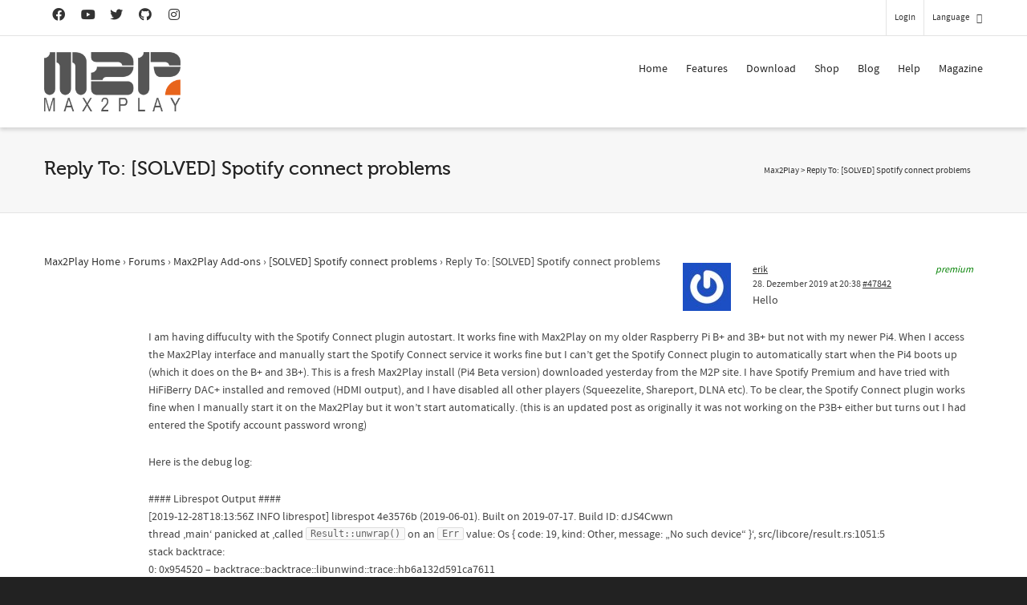

--- FILE ---
content_type: text/html; charset=utf-8
request_url: https://www.google.com/recaptcha/api2/anchor?ar=1&k=6LfZ3MUlAAAAACsn8cBnTKrxqqzyoT8btJu8DFHK&co=aHR0cHM6Ly93d3cubWF4MnBsYXkuY29tOjQ0Mw..&hl=en&v=PoyoqOPhxBO7pBk68S4YbpHZ&size=invisible&anchor-ms=20000&execute-ms=30000&cb=9vvza2ic2iiv
body_size: 48667
content:
<!DOCTYPE HTML><html dir="ltr" lang="en"><head><meta http-equiv="Content-Type" content="text/html; charset=UTF-8">
<meta http-equiv="X-UA-Compatible" content="IE=edge">
<title>reCAPTCHA</title>
<style type="text/css">
/* cyrillic-ext */
@font-face {
  font-family: 'Roboto';
  font-style: normal;
  font-weight: 400;
  font-stretch: 100%;
  src: url(//fonts.gstatic.com/s/roboto/v48/KFO7CnqEu92Fr1ME7kSn66aGLdTylUAMa3GUBHMdazTgWw.woff2) format('woff2');
  unicode-range: U+0460-052F, U+1C80-1C8A, U+20B4, U+2DE0-2DFF, U+A640-A69F, U+FE2E-FE2F;
}
/* cyrillic */
@font-face {
  font-family: 'Roboto';
  font-style: normal;
  font-weight: 400;
  font-stretch: 100%;
  src: url(//fonts.gstatic.com/s/roboto/v48/KFO7CnqEu92Fr1ME7kSn66aGLdTylUAMa3iUBHMdazTgWw.woff2) format('woff2');
  unicode-range: U+0301, U+0400-045F, U+0490-0491, U+04B0-04B1, U+2116;
}
/* greek-ext */
@font-face {
  font-family: 'Roboto';
  font-style: normal;
  font-weight: 400;
  font-stretch: 100%;
  src: url(//fonts.gstatic.com/s/roboto/v48/KFO7CnqEu92Fr1ME7kSn66aGLdTylUAMa3CUBHMdazTgWw.woff2) format('woff2');
  unicode-range: U+1F00-1FFF;
}
/* greek */
@font-face {
  font-family: 'Roboto';
  font-style: normal;
  font-weight: 400;
  font-stretch: 100%;
  src: url(//fonts.gstatic.com/s/roboto/v48/KFO7CnqEu92Fr1ME7kSn66aGLdTylUAMa3-UBHMdazTgWw.woff2) format('woff2');
  unicode-range: U+0370-0377, U+037A-037F, U+0384-038A, U+038C, U+038E-03A1, U+03A3-03FF;
}
/* math */
@font-face {
  font-family: 'Roboto';
  font-style: normal;
  font-weight: 400;
  font-stretch: 100%;
  src: url(//fonts.gstatic.com/s/roboto/v48/KFO7CnqEu92Fr1ME7kSn66aGLdTylUAMawCUBHMdazTgWw.woff2) format('woff2');
  unicode-range: U+0302-0303, U+0305, U+0307-0308, U+0310, U+0312, U+0315, U+031A, U+0326-0327, U+032C, U+032F-0330, U+0332-0333, U+0338, U+033A, U+0346, U+034D, U+0391-03A1, U+03A3-03A9, U+03B1-03C9, U+03D1, U+03D5-03D6, U+03F0-03F1, U+03F4-03F5, U+2016-2017, U+2034-2038, U+203C, U+2040, U+2043, U+2047, U+2050, U+2057, U+205F, U+2070-2071, U+2074-208E, U+2090-209C, U+20D0-20DC, U+20E1, U+20E5-20EF, U+2100-2112, U+2114-2115, U+2117-2121, U+2123-214F, U+2190, U+2192, U+2194-21AE, U+21B0-21E5, U+21F1-21F2, U+21F4-2211, U+2213-2214, U+2216-22FF, U+2308-230B, U+2310, U+2319, U+231C-2321, U+2336-237A, U+237C, U+2395, U+239B-23B7, U+23D0, U+23DC-23E1, U+2474-2475, U+25AF, U+25B3, U+25B7, U+25BD, U+25C1, U+25CA, U+25CC, U+25FB, U+266D-266F, U+27C0-27FF, U+2900-2AFF, U+2B0E-2B11, U+2B30-2B4C, U+2BFE, U+3030, U+FF5B, U+FF5D, U+1D400-1D7FF, U+1EE00-1EEFF;
}
/* symbols */
@font-face {
  font-family: 'Roboto';
  font-style: normal;
  font-weight: 400;
  font-stretch: 100%;
  src: url(//fonts.gstatic.com/s/roboto/v48/KFO7CnqEu92Fr1ME7kSn66aGLdTylUAMaxKUBHMdazTgWw.woff2) format('woff2');
  unicode-range: U+0001-000C, U+000E-001F, U+007F-009F, U+20DD-20E0, U+20E2-20E4, U+2150-218F, U+2190, U+2192, U+2194-2199, U+21AF, U+21E6-21F0, U+21F3, U+2218-2219, U+2299, U+22C4-22C6, U+2300-243F, U+2440-244A, U+2460-24FF, U+25A0-27BF, U+2800-28FF, U+2921-2922, U+2981, U+29BF, U+29EB, U+2B00-2BFF, U+4DC0-4DFF, U+FFF9-FFFB, U+10140-1018E, U+10190-1019C, U+101A0, U+101D0-101FD, U+102E0-102FB, U+10E60-10E7E, U+1D2C0-1D2D3, U+1D2E0-1D37F, U+1F000-1F0FF, U+1F100-1F1AD, U+1F1E6-1F1FF, U+1F30D-1F30F, U+1F315, U+1F31C, U+1F31E, U+1F320-1F32C, U+1F336, U+1F378, U+1F37D, U+1F382, U+1F393-1F39F, U+1F3A7-1F3A8, U+1F3AC-1F3AF, U+1F3C2, U+1F3C4-1F3C6, U+1F3CA-1F3CE, U+1F3D4-1F3E0, U+1F3ED, U+1F3F1-1F3F3, U+1F3F5-1F3F7, U+1F408, U+1F415, U+1F41F, U+1F426, U+1F43F, U+1F441-1F442, U+1F444, U+1F446-1F449, U+1F44C-1F44E, U+1F453, U+1F46A, U+1F47D, U+1F4A3, U+1F4B0, U+1F4B3, U+1F4B9, U+1F4BB, U+1F4BF, U+1F4C8-1F4CB, U+1F4D6, U+1F4DA, U+1F4DF, U+1F4E3-1F4E6, U+1F4EA-1F4ED, U+1F4F7, U+1F4F9-1F4FB, U+1F4FD-1F4FE, U+1F503, U+1F507-1F50B, U+1F50D, U+1F512-1F513, U+1F53E-1F54A, U+1F54F-1F5FA, U+1F610, U+1F650-1F67F, U+1F687, U+1F68D, U+1F691, U+1F694, U+1F698, U+1F6AD, U+1F6B2, U+1F6B9-1F6BA, U+1F6BC, U+1F6C6-1F6CF, U+1F6D3-1F6D7, U+1F6E0-1F6EA, U+1F6F0-1F6F3, U+1F6F7-1F6FC, U+1F700-1F7FF, U+1F800-1F80B, U+1F810-1F847, U+1F850-1F859, U+1F860-1F887, U+1F890-1F8AD, U+1F8B0-1F8BB, U+1F8C0-1F8C1, U+1F900-1F90B, U+1F93B, U+1F946, U+1F984, U+1F996, U+1F9E9, U+1FA00-1FA6F, U+1FA70-1FA7C, U+1FA80-1FA89, U+1FA8F-1FAC6, U+1FACE-1FADC, U+1FADF-1FAE9, U+1FAF0-1FAF8, U+1FB00-1FBFF;
}
/* vietnamese */
@font-face {
  font-family: 'Roboto';
  font-style: normal;
  font-weight: 400;
  font-stretch: 100%;
  src: url(//fonts.gstatic.com/s/roboto/v48/KFO7CnqEu92Fr1ME7kSn66aGLdTylUAMa3OUBHMdazTgWw.woff2) format('woff2');
  unicode-range: U+0102-0103, U+0110-0111, U+0128-0129, U+0168-0169, U+01A0-01A1, U+01AF-01B0, U+0300-0301, U+0303-0304, U+0308-0309, U+0323, U+0329, U+1EA0-1EF9, U+20AB;
}
/* latin-ext */
@font-face {
  font-family: 'Roboto';
  font-style: normal;
  font-weight: 400;
  font-stretch: 100%;
  src: url(//fonts.gstatic.com/s/roboto/v48/KFO7CnqEu92Fr1ME7kSn66aGLdTylUAMa3KUBHMdazTgWw.woff2) format('woff2');
  unicode-range: U+0100-02BA, U+02BD-02C5, U+02C7-02CC, U+02CE-02D7, U+02DD-02FF, U+0304, U+0308, U+0329, U+1D00-1DBF, U+1E00-1E9F, U+1EF2-1EFF, U+2020, U+20A0-20AB, U+20AD-20C0, U+2113, U+2C60-2C7F, U+A720-A7FF;
}
/* latin */
@font-face {
  font-family: 'Roboto';
  font-style: normal;
  font-weight: 400;
  font-stretch: 100%;
  src: url(//fonts.gstatic.com/s/roboto/v48/KFO7CnqEu92Fr1ME7kSn66aGLdTylUAMa3yUBHMdazQ.woff2) format('woff2');
  unicode-range: U+0000-00FF, U+0131, U+0152-0153, U+02BB-02BC, U+02C6, U+02DA, U+02DC, U+0304, U+0308, U+0329, U+2000-206F, U+20AC, U+2122, U+2191, U+2193, U+2212, U+2215, U+FEFF, U+FFFD;
}
/* cyrillic-ext */
@font-face {
  font-family: 'Roboto';
  font-style: normal;
  font-weight: 500;
  font-stretch: 100%;
  src: url(//fonts.gstatic.com/s/roboto/v48/KFO7CnqEu92Fr1ME7kSn66aGLdTylUAMa3GUBHMdazTgWw.woff2) format('woff2');
  unicode-range: U+0460-052F, U+1C80-1C8A, U+20B4, U+2DE0-2DFF, U+A640-A69F, U+FE2E-FE2F;
}
/* cyrillic */
@font-face {
  font-family: 'Roboto';
  font-style: normal;
  font-weight: 500;
  font-stretch: 100%;
  src: url(//fonts.gstatic.com/s/roboto/v48/KFO7CnqEu92Fr1ME7kSn66aGLdTylUAMa3iUBHMdazTgWw.woff2) format('woff2');
  unicode-range: U+0301, U+0400-045F, U+0490-0491, U+04B0-04B1, U+2116;
}
/* greek-ext */
@font-face {
  font-family: 'Roboto';
  font-style: normal;
  font-weight: 500;
  font-stretch: 100%;
  src: url(//fonts.gstatic.com/s/roboto/v48/KFO7CnqEu92Fr1ME7kSn66aGLdTylUAMa3CUBHMdazTgWw.woff2) format('woff2');
  unicode-range: U+1F00-1FFF;
}
/* greek */
@font-face {
  font-family: 'Roboto';
  font-style: normal;
  font-weight: 500;
  font-stretch: 100%;
  src: url(//fonts.gstatic.com/s/roboto/v48/KFO7CnqEu92Fr1ME7kSn66aGLdTylUAMa3-UBHMdazTgWw.woff2) format('woff2');
  unicode-range: U+0370-0377, U+037A-037F, U+0384-038A, U+038C, U+038E-03A1, U+03A3-03FF;
}
/* math */
@font-face {
  font-family: 'Roboto';
  font-style: normal;
  font-weight: 500;
  font-stretch: 100%;
  src: url(//fonts.gstatic.com/s/roboto/v48/KFO7CnqEu92Fr1ME7kSn66aGLdTylUAMawCUBHMdazTgWw.woff2) format('woff2');
  unicode-range: U+0302-0303, U+0305, U+0307-0308, U+0310, U+0312, U+0315, U+031A, U+0326-0327, U+032C, U+032F-0330, U+0332-0333, U+0338, U+033A, U+0346, U+034D, U+0391-03A1, U+03A3-03A9, U+03B1-03C9, U+03D1, U+03D5-03D6, U+03F0-03F1, U+03F4-03F5, U+2016-2017, U+2034-2038, U+203C, U+2040, U+2043, U+2047, U+2050, U+2057, U+205F, U+2070-2071, U+2074-208E, U+2090-209C, U+20D0-20DC, U+20E1, U+20E5-20EF, U+2100-2112, U+2114-2115, U+2117-2121, U+2123-214F, U+2190, U+2192, U+2194-21AE, U+21B0-21E5, U+21F1-21F2, U+21F4-2211, U+2213-2214, U+2216-22FF, U+2308-230B, U+2310, U+2319, U+231C-2321, U+2336-237A, U+237C, U+2395, U+239B-23B7, U+23D0, U+23DC-23E1, U+2474-2475, U+25AF, U+25B3, U+25B7, U+25BD, U+25C1, U+25CA, U+25CC, U+25FB, U+266D-266F, U+27C0-27FF, U+2900-2AFF, U+2B0E-2B11, U+2B30-2B4C, U+2BFE, U+3030, U+FF5B, U+FF5D, U+1D400-1D7FF, U+1EE00-1EEFF;
}
/* symbols */
@font-face {
  font-family: 'Roboto';
  font-style: normal;
  font-weight: 500;
  font-stretch: 100%;
  src: url(//fonts.gstatic.com/s/roboto/v48/KFO7CnqEu92Fr1ME7kSn66aGLdTylUAMaxKUBHMdazTgWw.woff2) format('woff2');
  unicode-range: U+0001-000C, U+000E-001F, U+007F-009F, U+20DD-20E0, U+20E2-20E4, U+2150-218F, U+2190, U+2192, U+2194-2199, U+21AF, U+21E6-21F0, U+21F3, U+2218-2219, U+2299, U+22C4-22C6, U+2300-243F, U+2440-244A, U+2460-24FF, U+25A0-27BF, U+2800-28FF, U+2921-2922, U+2981, U+29BF, U+29EB, U+2B00-2BFF, U+4DC0-4DFF, U+FFF9-FFFB, U+10140-1018E, U+10190-1019C, U+101A0, U+101D0-101FD, U+102E0-102FB, U+10E60-10E7E, U+1D2C0-1D2D3, U+1D2E0-1D37F, U+1F000-1F0FF, U+1F100-1F1AD, U+1F1E6-1F1FF, U+1F30D-1F30F, U+1F315, U+1F31C, U+1F31E, U+1F320-1F32C, U+1F336, U+1F378, U+1F37D, U+1F382, U+1F393-1F39F, U+1F3A7-1F3A8, U+1F3AC-1F3AF, U+1F3C2, U+1F3C4-1F3C6, U+1F3CA-1F3CE, U+1F3D4-1F3E0, U+1F3ED, U+1F3F1-1F3F3, U+1F3F5-1F3F7, U+1F408, U+1F415, U+1F41F, U+1F426, U+1F43F, U+1F441-1F442, U+1F444, U+1F446-1F449, U+1F44C-1F44E, U+1F453, U+1F46A, U+1F47D, U+1F4A3, U+1F4B0, U+1F4B3, U+1F4B9, U+1F4BB, U+1F4BF, U+1F4C8-1F4CB, U+1F4D6, U+1F4DA, U+1F4DF, U+1F4E3-1F4E6, U+1F4EA-1F4ED, U+1F4F7, U+1F4F9-1F4FB, U+1F4FD-1F4FE, U+1F503, U+1F507-1F50B, U+1F50D, U+1F512-1F513, U+1F53E-1F54A, U+1F54F-1F5FA, U+1F610, U+1F650-1F67F, U+1F687, U+1F68D, U+1F691, U+1F694, U+1F698, U+1F6AD, U+1F6B2, U+1F6B9-1F6BA, U+1F6BC, U+1F6C6-1F6CF, U+1F6D3-1F6D7, U+1F6E0-1F6EA, U+1F6F0-1F6F3, U+1F6F7-1F6FC, U+1F700-1F7FF, U+1F800-1F80B, U+1F810-1F847, U+1F850-1F859, U+1F860-1F887, U+1F890-1F8AD, U+1F8B0-1F8BB, U+1F8C0-1F8C1, U+1F900-1F90B, U+1F93B, U+1F946, U+1F984, U+1F996, U+1F9E9, U+1FA00-1FA6F, U+1FA70-1FA7C, U+1FA80-1FA89, U+1FA8F-1FAC6, U+1FACE-1FADC, U+1FADF-1FAE9, U+1FAF0-1FAF8, U+1FB00-1FBFF;
}
/* vietnamese */
@font-face {
  font-family: 'Roboto';
  font-style: normal;
  font-weight: 500;
  font-stretch: 100%;
  src: url(//fonts.gstatic.com/s/roboto/v48/KFO7CnqEu92Fr1ME7kSn66aGLdTylUAMa3OUBHMdazTgWw.woff2) format('woff2');
  unicode-range: U+0102-0103, U+0110-0111, U+0128-0129, U+0168-0169, U+01A0-01A1, U+01AF-01B0, U+0300-0301, U+0303-0304, U+0308-0309, U+0323, U+0329, U+1EA0-1EF9, U+20AB;
}
/* latin-ext */
@font-face {
  font-family: 'Roboto';
  font-style: normal;
  font-weight: 500;
  font-stretch: 100%;
  src: url(//fonts.gstatic.com/s/roboto/v48/KFO7CnqEu92Fr1ME7kSn66aGLdTylUAMa3KUBHMdazTgWw.woff2) format('woff2');
  unicode-range: U+0100-02BA, U+02BD-02C5, U+02C7-02CC, U+02CE-02D7, U+02DD-02FF, U+0304, U+0308, U+0329, U+1D00-1DBF, U+1E00-1E9F, U+1EF2-1EFF, U+2020, U+20A0-20AB, U+20AD-20C0, U+2113, U+2C60-2C7F, U+A720-A7FF;
}
/* latin */
@font-face {
  font-family: 'Roboto';
  font-style: normal;
  font-weight: 500;
  font-stretch: 100%;
  src: url(//fonts.gstatic.com/s/roboto/v48/KFO7CnqEu92Fr1ME7kSn66aGLdTylUAMa3yUBHMdazQ.woff2) format('woff2');
  unicode-range: U+0000-00FF, U+0131, U+0152-0153, U+02BB-02BC, U+02C6, U+02DA, U+02DC, U+0304, U+0308, U+0329, U+2000-206F, U+20AC, U+2122, U+2191, U+2193, U+2212, U+2215, U+FEFF, U+FFFD;
}
/* cyrillic-ext */
@font-face {
  font-family: 'Roboto';
  font-style: normal;
  font-weight: 900;
  font-stretch: 100%;
  src: url(//fonts.gstatic.com/s/roboto/v48/KFO7CnqEu92Fr1ME7kSn66aGLdTylUAMa3GUBHMdazTgWw.woff2) format('woff2');
  unicode-range: U+0460-052F, U+1C80-1C8A, U+20B4, U+2DE0-2DFF, U+A640-A69F, U+FE2E-FE2F;
}
/* cyrillic */
@font-face {
  font-family: 'Roboto';
  font-style: normal;
  font-weight: 900;
  font-stretch: 100%;
  src: url(//fonts.gstatic.com/s/roboto/v48/KFO7CnqEu92Fr1ME7kSn66aGLdTylUAMa3iUBHMdazTgWw.woff2) format('woff2');
  unicode-range: U+0301, U+0400-045F, U+0490-0491, U+04B0-04B1, U+2116;
}
/* greek-ext */
@font-face {
  font-family: 'Roboto';
  font-style: normal;
  font-weight: 900;
  font-stretch: 100%;
  src: url(//fonts.gstatic.com/s/roboto/v48/KFO7CnqEu92Fr1ME7kSn66aGLdTylUAMa3CUBHMdazTgWw.woff2) format('woff2');
  unicode-range: U+1F00-1FFF;
}
/* greek */
@font-face {
  font-family: 'Roboto';
  font-style: normal;
  font-weight: 900;
  font-stretch: 100%;
  src: url(//fonts.gstatic.com/s/roboto/v48/KFO7CnqEu92Fr1ME7kSn66aGLdTylUAMa3-UBHMdazTgWw.woff2) format('woff2');
  unicode-range: U+0370-0377, U+037A-037F, U+0384-038A, U+038C, U+038E-03A1, U+03A3-03FF;
}
/* math */
@font-face {
  font-family: 'Roboto';
  font-style: normal;
  font-weight: 900;
  font-stretch: 100%;
  src: url(//fonts.gstatic.com/s/roboto/v48/KFO7CnqEu92Fr1ME7kSn66aGLdTylUAMawCUBHMdazTgWw.woff2) format('woff2');
  unicode-range: U+0302-0303, U+0305, U+0307-0308, U+0310, U+0312, U+0315, U+031A, U+0326-0327, U+032C, U+032F-0330, U+0332-0333, U+0338, U+033A, U+0346, U+034D, U+0391-03A1, U+03A3-03A9, U+03B1-03C9, U+03D1, U+03D5-03D6, U+03F0-03F1, U+03F4-03F5, U+2016-2017, U+2034-2038, U+203C, U+2040, U+2043, U+2047, U+2050, U+2057, U+205F, U+2070-2071, U+2074-208E, U+2090-209C, U+20D0-20DC, U+20E1, U+20E5-20EF, U+2100-2112, U+2114-2115, U+2117-2121, U+2123-214F, U+2190, U+2192, U+2194-21AE, U+21B0-21E5, U+21F1-21F2, U+21F4-2211, U+2213-2214, U+2216-22FF, U+2308-230B, U+2310, U+2319, U+231C-2321, U+2336-237A, U+237C, U+2395, U+239B-23B7, U+23D0, U+23DC-23E1, U+2474-2475, U+25AF, U+25B3, U+25B7, U+25BD, U+25C1, U+25CA, U+25CC, U+25FB, U+266D-266F, U+27C0-27FF, U+2900-2AFF, U+2B0E-2B11, U+2B30-2B4C, U+2BFE, U+3030, U+FF5B, U+FF5D, U+1D400-1D7FF, U+1EE00-1EEFF;
}
/* symbols */
@font-face {
  font-family: 'Roboto';
  font-style: normal;
  font-weight: 900;
  font-stretch: 100%;
  src: url(//fonts.gstatic.com/s/roboto/v48/KFO7CnqEu92Fr1ME7kSn66aGLdTylUAMaxKUBHMdazTgWw.woff2) format('woff2');
  unicode-range: U+0001-000C, U+000E-001F, U+007F-009F, U+20DD-20E0, U+20E2-20E4, U+2150-218F, U+2190, U+2192, U+2194-2199, U+21AF, U+21E6-21F0, U+21F3, U+2218-2219, U+2299, U+22C4-22C6, U+2300-243F, U+2440-244A, U+2460-24FF, U+25A0-27BF, U+2800-28FF, U+2921-2922, U+2981, U+29BF, U+29EB, U+2B00-2BFF, U+4DC0-4DFF, U+FFF9-FFFB, U+10140-1018E, U+10190-1019C, U+101A0, U+101D0-101FD, U+102E0-102FB, U+10E60-10E7E, U+1D2C0-1D2D3, U+1D2E0-1D37F, U+1F000-1F0FF, U+1F100-1F1AD, U+1F1E6-1F1FF, U+1F30D-1F30F, U+1F315, U+1F31C, U+1F31E, U+1F320-1F32C, U+1F336, U+1F378, U+1F37D, U+1F382, U+1F393-1F39F, U+1F3A7-1F3A8, U+1F3AC-1F3AF, U+1F3C2, U+1F3C4-1F3C6, U+1F3CA-1F3CE, U+1F3D4-1F3E0, U+1F3ED, U+1F3F1-1F3F3, U+1F3F5-1F3F7, U+1F408, U+1F415, U+1F41F, U+1F426, U+1F43F, U+1F441-1F442, U+1F444, U+1F446-1F449, U+1F44C-1F44E, U+1F453, U+1F46A, U+1F47D, U+1F4A3, U+1F4B0, U+1F4B3, U+1F4B9, U+1F4BB, U+1F4BF, U+1F4C8-1F4CB, U+1F4D6, U+1F4DA, U+1F4DF, U+1F4E3-1F4E6, U+1F4EA-1F4ED, U+1F4F7, U+1F4F9-1F4FB, U+1F4FD-1F4FE, U+1F503, U+1F507-1F50B, U+1F50D, U+1F512-1F513, U+1F53E-1F54A, U+1F54F-1F5FA, U+1F610, U+1F650-1F67F, U+1F687, U+1F68D, U+1F691, U+1F694, U+1F698, U+1F6AD, U+1F6B2, U+1F6B9-1F6BA, U+1F6BC, U+1F6C6-1F6CF, U+1F6D3-1F6D7, U+1F6E0-1F6EA, U+1F6F0-1F6F3, U+1F6F7-1F6FC, U+1F700-1F7FF, U+1F800-1F80B, U+1F810-1F847, U+1F850-1F859, U+1F860-1F887, U+1F890-1F8AD, U+1F8B0-1F8BB, U+1F8C0-1F8C1, U+1F900-1F90B, U+1F93B, U+1F946, U+1F984, U+1F996, U+1F9E9, U+1FA00-1FA6F, U+1FA70-1FA7C, U+1FA80-1FA89, U+1FA8F-1FAC6, U+1FACE-1FADC, U+1FADF-1FAE9, U+1FAF0-1FAF8, U+1FB00-1FBFF;
}
/* vietnamese */
@font-face {
  font-family: 'Roboto';
  font-style: normal;
  font-weight: 900;
  font-stretch: 100%;
  src: url(//fonts.gstatic.com/s/roboto/v48/KFO7CnqEu92Fr1ME7kSn66aGLdTylUAMa3OUBHMdazTgWw.woff2) format('woff2');
  unicode-range: U+0102-0103, U+0110-0111, U+0128-0129, U+0168-0169, U+01A0-01A1, U+01AF-01B0, U+0300-0301, U+0303-0304, U+0308-0309, U+0323, U+0329, U+1EA0-1EF9, U+20AB;
}
/* latin-ext */
@font-face {
  font-family: 'Roboto';
  font-style: normal;
  font-weight: 900;
  font-stretch: 100%;
  src: url(//fonts.gstatic.com/s/roboto/v48/KFO7CnqEu92Fr1ME7kSn66aGLdTylUAMa3KUBHMdazTgWw.woff2) format('woff2');
  unicode-range: U+0100-02BA, U+02BD-02C5, U+02C7-02CC, U+02CE-02D7, U+02DD-02FF, U+0304, U+0308, U+0329, U+1D00-1DBF, U+1E00-1E9F, U+1EF2-1EFF, U+2020, U+20A0-20AB, U+20AD-20C0, U+2113, U+2C60-2C7F, U+A720-A7FF;
}
/* latin */
@font-face {
  font-family: 'Roboto';
  font-style: normal;
  font-weight: 900;
  font-stretch: 100%;
  src: url(//fonts.gstatic.com/s/roboto/v48/KFO7CnqEu92Fr1ME7kSn66aGLdTylUAMa3yUBHMdazQ.woff2) format('woff2');
  unicode-range: U+0000-00FF, U+0131, U+0152-0153, U+02BB-02BC, U+02C6, U+02DA, U+02DC, U+0304, U+0308, U+0329, U+2000-206F, U+20AC, U+2122, U+2191, U+2193, U+2212, U+2215, U+FEFF, U+FFFD;
}

</style>
<link rel="stylesheet" type="text/css" href="https://www.gstatic.com/recaptcha/releases/PoyoqOPhxBO7pBk68S4YbpHZ/styles__ltr.css">
<script nonce="8MsCxlp21_uorYdiAWrsTA" type="text/javascript">window['__recaptcha_api'] = 'https://www.google.com/recaptcha/api2/';</script>
<script type="text/javascript" src="https://www.gstatic.com/recaptcha/releases/PoyoqOPhxBO7pBk68S4YbpHZ/recaptcha__en.js" nonce="8MsCxlp21_uorYdiAWrsTA">
      
    </script></head>
<body><div id="rc-anchor-alert" class="rc-anchor-alert"></div>
<input type="hidden" id="recaptcha-token" value="[base64]">
<script type="text/javascript" nonce="8MsCxlp21_uorYdiAWrsTA">
      recaptcha.anchor.Main.init("[\x22ainput\x22,[\x22bgdata\x22,\x22\x22,\[base64]/[base64]/UltIKytdPWE6KGE8MjA0OD9SW0grK109YT4+NnwxOTI6KChhJjY0NTEyKT09NTUyOTYmJnErMTxoLmxlbmd0aCYmKGguY2hhckNvZGVBdChxKzEpJjY0NTEyKT09NTYzMjA/[base64]/MjU1OlI/[base64]/[base64]/[base64]/[base64]/[base64]/[base64]/[base64]/[base64]/[base64]/[base64]\x22,\[base64]\\u003d\x22,\[base64]/[base64]/[base64]/[base64]/[base64]/DiU7CmXUqwqJBBcOFCsK8wpLDmlUYQ8OMw4jCmC5sw6nCmsOkwrtrw73ChMKpPgHCosKabFUaw5jCr8OIw4o1wp0Gw4LDiDggw4fDpEQ8w63Ci8O9DcKpw5EAcMKGwptmw6I/woTDmMOXw4hvD8K5w6rCvMOtw7d8wpDCgMOPw6zCjn/CuTwOBgXDjndkcy5wCsOsW8Omw5UzwpNmw6jDkx8iw4NJwp/Dhz7ClcKkwo7DgcOHNMOFw416wohkGmZpBcOPwo5aw5XDpcKTwonCvkDDhsOPJgwudMK3AzBiWC4WWS/DgD0Yw7DCtmoQOsKlO8Ouw67CjXjCvXQowqEPbcOyISBWwp59OkjCkMO0w71DwpwEc17DpC8qW8KtwpA/RsO3aW7DrcKqw5zDsg7Do8KfwoF4w4EzbsO3TcOPw6jCqsKDOUHDncOOwpLCusOmMwzCt3bDiTF4wpAhw7PCpMOyYRbCiRHCkcK2IQXCnsKIwpFXDMK8w6Vlw4MUPUoGUMKMCVzCvMOiw6ZsworClsKiw7dVJxbDsR7CjQpMw6gJwosQMlg2w55VWm7DnxY/w4XDg8KLSQ1YwpU6wpcEwpzDvjTCsDbCr8Okw7TChcKVEQwZbcKPwr3Dq2zDlS4EA8O0A8KywooSVsK4woDCt8Kmw6XDg8OFEFADeT/Cll/[base64]/CscOuLD4nIlDDpcOlfjo5w4/DjjTCjsOMwq9iG0wAwoUdE8KOb8Oew40SwqkUF8KDw5HClsO1NcKbwpdTMT/Dm3tnGcKzRDPCk1YewrPCmU8Yw71wH8KZSFfCjxzDhsO9YGjCvFgOw5d0fMKcMcKfW3gBRn3Cl2HCusKXZ0fCqGjDjV12dcKBw4Maw6DCscKeYj1NOUApHsOuw5bDvsOhworDin9Gw4dDRF/CscKdLlDDicOLwqU/E8OWwp/[base64]/O8K6w7jChAzCv2cCwr7CkcOewrbCs8K5MAjCocOzw64sXwrDn8KqDXpRYE3DtcK6Skgwa8KcJ8KSTcKyw6PCsMO4VMOuecOzwrcJSkzCmcOQwpbCkcOcw5dXwq/Ct2kXPsOjAWnCjcOVXHMIwokUw6ZNA8KmwqItw71owp7CoGPDlcK/[base64]/[base64]/[base64]/CpV7Cs8Ovw5DDvUEefcOxw6pVC3AYIVDChMOEEDDDvcKzw5pnw68yL3/DoBpEw6LDs8KzwrXCk8KJw6MeB1YHLFg/UjDCg8OeXGx9w7rCnibCnSUGw5AIwqc4w5TDuMOgwqE6w73CuMK9wq7DkBvDiTjDmjFBwrV4EG3CocOGw7HCosKFwpvCjsOxbsKAdsOfw4jCmhjClMKXwoRzwqXCiFx2w53DosKnHjkYwoDClS/[base64]/DusK2U0gHw5/DicK/wqdoTHbDhMO4Q0vDrMOwcGTDhMO3w7EMRcOjYcKVwpc5ZXrDicK9wrPDhQfCisKQw7LChG/DnMK8wrIDdnVLLF5xwqXDn8KtQwjDowJCXMKxw7lkw4xNw6JfLUHCocO7JXrCo8KJMMONw6jDnxs/w7rCnH44wqBRwoDCnA/[base64]/wq9Nw7MPEWICwrXCusKGPUAbbMO/wrx/ZMKvwrPCjy/DpcKpDsKLU8KyS8K2TMKYw5wWwp1Qw48Xw50Kwq4MWgXDnC/Cr39Hw5YPw7sqD3DCnMKIwrbCgMO8SHLCvBnCksKIwrLCj3VAw6zDjcOnaMKLasKDwpfDiWxcw5fCpQnDrMOswp3CncK5AsK/[base64]/CjcOzBkN6H8OGwrjCmx7DrcKBAEwMw53DoSzCm8O+wrjDucObJAbCjcKLwobCp2nClAYdw7jDn8Kfwrkaw70YwrXCvMKJwr3DsEPCgcKgw5rDiWpFw6s6w4EjwprCqcKvWsOCw5oEIsKPSMOwawDCp8KjwqsSw6DCkD3CmWs7WA/[base64]/[base64]/PMOfVsKrw5rDkMOiScKkwrbClS41LT/Cil/CmEXCoMKLw4J2wqUJw4I6McKIw7URw4NNDkfCusO/wqDDu8OjwpnDk8Odw7XDhnXCh8K4w4hSw7cvw7HDiVfCgDfCjy5Ua8O5wpZUw6DDjQ3DhmLChGMOD1nDtmLDg3gFw7E1X2bCmMOew7/DlMORwppwDsOGFsOkLcO/QcK/wocaw4ArKcO7w6UHw4XDlkEQPcOtUcK7AMK7FUDCpsKyKULDqMKpwoDDskLCmlRzRsOiwpHCiAcTcgxpwovCiMONwowIwpEYwr/[base64]/DtsKIeGpqbk4QYsO7EsKiciJ2cwvCt8OjecKzNWdVOw9wdDIHwpTDs2FuU8KdwoXChxLCqwh0w4INwq0zEGsNw7nCpHrCvlPCmsKBw4Jfw4Y4I8Ofw7sJwqHCp8KLHH/DgsO9bsKrK8KZw4zDusO2w4HCpxbDrT8pMgHCqQ96B0HCl8O4w44Uwr/DlcK/[base64]/CjsKjOsOqXU4CaMOVwrgta0rCu8KnwrXCh1jDusO+w4/Cs8KHZGV+SxrCrRHCssKjN33Du2/DoiDDjcOiw7Nxwq10w5zCssK6wq7CjsKlTF/DtsKJw5UHAh0Hw58oIcOwFsKFPsOawrB7wpnDosOow6V9W8KiwqfDnQdlwrbCkMOKRsKQw7c+MsKFQcKqLcOMMMOpw7jDvnXDqMKCLsOEe0TChFzDq0Yrw5pIwoTCry/CrmjCssOMDsO3P0jCuMOfOcKEDsOVNAzCvMOQwrjDpVJaAsOkCMKtw4HDhGHDpMO8wpPDkcK4TcKvw67CmsK0w7zDgR0LHsKtScONKD09WcOIaSLDtBzDhcKbcsKRZ8OpworCkcKHDBXCjsKjwp7CmTx8w5/[base64]/YCJASMOBwoZlw53CmCzCkFxxMnrDk8Klw4cKwoXCj0HChcKsw6djw65JByrChwpVwqTDssKsO8Kqwr5Pw4tee8O/[base64]/CksKswrjDuyTCmANuwpUgSWp9wrrCjiR9w41qw7jCv8Khw63DkcO3EEwLwq5uwqVuGsKheRLCogjCkRxhw7HCp8OcXsKpfihEwqxXwrvCgxUSWBgBJhpUwpvCnsKsBsOawqjClcK/[base64]/H8ONwqrDi0IUGH49w5kiACRpwqjCqnlqw4gLw5NUwoJUAMKdeXptw4jDoXnCv8KMwpTCksOYwo8TBCvCqV4Ow6/CosO+wrAnwp4cwqbDuXnDjRDCvcKnUMKpwrpOPQRQJMO/OsOJNyZrVVVjU8OwP8OaVMOpw7tZJQtqwrfCjMObUcOKPcO/wojDtMKfw4HCkUXDsygcUMO2VcKJBsOTMMOcP8Kpw5c0wpZ0w47CgcOhawURXMK/[base64]/Dp8OAG8OSw6URIw00wr/CnVzDkA/DqsOiOjnDnk8hwqtbHcK7wr5tw6hiY8KhGcOdJzodOTEKw6cOw6TDjUPCnWc/w7XDhsOIbQEad8O9wr3CvG0jw5MCecO3w5XDhsKawoLCqWXCrHxacmoJW8KaBcK9YcO+SsKJwq5AwqNWw7oAdMOCw45JG8OMbWFwXcOxwrwcw53Cty42eA9GwpJtwprCjBYMwp/[base64]/[base64]/DpsOjwpDDnAY4w4V/D8K7w5vCvC3Cr8OvTsOHw5Fdwp4qw71Hw5FERX/[base64]/[base64]/wpbCqWbDsm9mw5/CgMO5w7LDosOywr5fIMOifEJJDsKaSQ96GgQgw5PCsCU+wrdZw5kUw77DoyoUwp3DuwBrw4ZTwqIiQwTDrcOywoVqw5QND0RvwrN8w6XCkcOgMhxCVUnDtRrDlMKXwoLClXo/w4wQw7HDlBvDpsKLw5zCpXZJw61ew4JcdMKMwrHCrzjDmllpVldhw6LCk2HDn3bCvElfw7LCtRbClhg6w68rwrTCvDzClMO1bcKvwr3CiMOywrYTDWJKw7NuacKbwp/CiFTCk8Kbw4Utwr3CscKUw4zClilbwqrCkiJYY8OyNx9fwoDDiMOjw4jDljZeZsODJcONw4gFUcOYbWpvwqMZTcOQw7Fqw5oew5XCqXY/w7XDvMKLw5HCgMOqBUAqAsK+KUrDuGnCgFpiwpDCuMO0wo3DnibCl8KiAQXCmcOewo/CrcKpTA/[base64]/DrcOYw74gw47Dk8OISTvDjcO9w4MscMORwq/DrMOgaQkpBinDh2siw49kMcKYe8O3wqw0w5kbw7rCjMKWKsK7w5w3wpHCg8OlwosTw47Clm3Dr8OyCF1pwpbCqlJgccKWT8O0wqjDtsOKw4DDsFTCnMKefmE7w6HDk1bCvT3CrnbDrMKqwrgrworDh8OMwpxLeBhUBMOzYmIlwqnDsihZakp/[base64]/Cn8Kxw7tgw5rDojbCmsK/w6I8JjVpw53Ci8Oow5VLAm11w5HDkyTCuMOJX8OZw5fChwYIwpFaw4JAwoDDtsKUwqZsYW/ClzrDshnDhsKXbsKiwq0ow4/DncOGKinCp0zCg03CrwHCpMK/QMK5fMKSdFfDkcKVw4rCgsKLCsKkw6HCpcOgUsKTGsKAJ8OCw6V1Y8OoJ8OJw5fCu8Kgwrw3wotFwpAAw4A9w4/Di8Kbw47CqsKXQAYwFl5XUEYpwqAWw4LCqcOIw4/[base64]/DvMOCwpHDpzBWw4HDicKCPMOjw6rDtMKew54cw7XCmcK/wrs5woHDrMORw4Vew7zDrXI/wqLCuMKlw4pdwoEpw488cMOyYz7CikDDgMKowoY5w5fDqMOqdH/CkcKUwozCv01NDsKCw6pTwrfClcKmcsOvQz/CmDXCvQHDk0E2FcKWJyfCm8Kuwqowwp0CS8ODwpfCuQ/[base64]/DkSPDr8KkKwPClzoJw5rDjwXChA0pw4pbwrDDu8Okwr5AwqTCrwPDnsOVwr4wPT8owrsMGMKTw4rCq07DrHLCpzXCnsOgw7N7wqrDksKbwq3CsTNLQcOMwp/[base64]/[base64]/DtUHChsODMkrDpMOow6DDr8O6QcKEw69IwrQgYRcNIzUkGzzDtCsgwrMbwrPCk8KLw4HDrMOuHMOvwqsEccKhW8Kjw6PCnnYMYxvCvCXDqEPDlMOjw5DDgcO8wqdNw6MlQDfDhCXCg0zCtTPDssO3w5tzGsKHwox/OsKUNcOtW8O+w7/CusKiw6MVwrBTw4DDmm0Tw6shwp3Cky5+YcOOWcOfw7zDs8OlWxIawqrDhhZUXBNbO3XDsMKsT8O+YzNsXcOoWsKKw7DDisOCw6jDrcKwejXCgsOKQ8O3w7nDn8OkS2rDtF0Ow5HDicKHXxbCtMOCwr/DsF/[base64]/CjwvCuUxMwo7DiRFTw5DDkC3DgMOGwqEJKglmLMO7LGHDt8Ovw5QZSyTCnFoWw4fDlMO+U8O1Ew7DmQgqw4AWwpQFGsOiPMOnw5jCksOOw4ZdHiBqQV7DkBzDsivDsMK6woUmUcKqwqvDv2wuZ3vDsB3Dt8KZw7/CpykZw7PCgcOjDcOfImc5w6jCkkFfwr1KbMOmwpnCiFHDu8KPw5ljPMOZw6nCugHDnSDDrMOFKyZFwpsOE098XMOawpE6GCzCvMORwpwfw4bDo8OxFj8vw6t6wqvCqcOPVUhfK8KBBEA5wpU/wrvCvks5G8OXw4IoDDJGFnwfDEE9wrYMa8OubMO/WwnDhcOzMlrCmGzCicKLOMKNdn9WQ8Oqw4tXZsOYdx/DhcOIPMKCw70Owo4yCF/DjcOYa8O4dQPCssKxw611w70ow7bDlcOSw4liEnMIacO0wrU7FsKowpcxwphEwrFOI8K/AXTCjcOZA8K4VMOjISPCv8OTw4bCrcOFTnRHw5fDrisPCB/Dm1zDoikyw5XDvTPDkgcuaHfCqUdgwoXCgsOfw53DijMmw4/DvsOtw57CrjogOsK0w7l9wpVqOcOKIAHCjMOYBcK9BHLCs8KSwr4iwo4cL8KhwovCjgAOw4XDrcOtCAvCsBYXw5pLw5HDucOaw58TwqnCkEcTw6A5w4VPSXLClMOQKsOtP8OSJsKEc8KtJ2NkczFSVW3Cp8Oiw4/DrlhVwrBDwrLDu8OeasKOwonCrCNFwr5jcW7DhiDCmB01w6s8KjDDtHETwrNMw4lVPsKdNXpSw7webcO3K2YRw7hswrTCvU8Uw7V/[base64]/CjyfDpUNhYgYNwqfDkT/CnjFpwpDChSwYwooTwp01IMOgw5BFDVTDgcKtw5x4DS4QL8Ofw4HDn0koMBXDuhHCmMOAwo5Tw5zDrjLCj8OrB8OSwo3Dg8OHwqJ/[base64]/w6fCrMK0XRTDjRZ+w7kSOsK8ZcOZGyV6GcKSw7zDpcOLGCxfYQwdwpjCujfCm3zDpMOMZz56B8OXEcKrwot/M8K3w7XCsHDCiy3CphzDmmdwwoY3XAZuwr/CmcKZOzTDmcOCw5DCuVYuwp8Mw4nDpC/DvsKGJcKYwrzDv8KCw5/ClmDDlcOCwpdUM1PDusKAwpvDtBJfw5FHODjCnidqbMOjw7bDjmVww49YBWnDm8KNc0Z+TXYow5jCvMKreX/DvAlfwrYhwr/CucObW8KqBMKsw74Qw4V2KsKlwpbCncK4DSLCul3Dpz0Kwq3CvRRiDsK1YiNNM2BlwqnCmcKXDURSRBHCiMK3wqx7w5PCjMOBYsORWsKIw6/ClA15agTDngwUw706w5DDo8K1XixDw6/Cm0VTwrvCtsK/N8K2eMKvfBVDw7fDtjfCtXfChn9sd8KEw7NaWxMQwpF+SwTCggM+WsKOw7HCsT5Pw6/DjyPDgcOpw6fDhBHDk8KiIcKHw5vCky7DgMO2wpzCkGTCkT1dwoonwqlJJgrChMKiw6jDosOsCcKAIgTCusOtTSIcw5sGfBXDkCTCn1cjAcOqcULDr1/CvsKowpjCmcKYfHM8wrXDlMKPwoILw7sxw5zDgi3CksK4w6Bmw41hw49qwr1xJsOrJkrDpMKjwr/DtsOAIcKiw7/DozIpfMO6UCvDjmZqe8KdOsOBw5pRWVVvw5hqwqbDlcOaHWfDjMKNa8OeKMOiw7LCuwBJQ8KdwrJkPEnCigDDvwDDjcKBw5hnDDjDpcKCwq7DkUFWUsKYwqrDiMKbHEXDs8OjwoghFE9zw4gWw4/[base64]/[base64]/[base64]/DlsOKGMO4wp4XbsKbL2vDq8OYw6fCtzrCo21dwrzDlMOyw4x5UX1UG8KoDy/CjBHCulM1wpPDrcOJwovDpCDCpXd6eBpJY8K3wp4LJcOsw450wp1VMMKhwpHDucO8w48pw6HCoR1pKh7CtMO6w6BlT8KHw5TChcKKw5TCui0/[base64]/Cm8K7wrdcK8OSwrLCrMKKA8K8XSDDlMOuLx3DgAxDL8KNwpXCscOCU8KDQcKfwonCpWPDoxHDjjTCnxvCgcO3Hykow6Vsw7DDvsKSOmnDjFPCuAkKw63ClsK+PMKDwp0ww7Ffwp3Cn8KWfcOoCGTCsMKVw5bDly3CjEDDk8Kiw7FAAcO+S39OEcKeaMKLUcKrbnh/QMOtwoZwE2DCqMKYTcOiw5c4wr8IWUlWw6l+wrnDtcKWcMKNwrg2w7/DrsKnwpLCjBglR8K1woTDv0vDt8Ocw5ofwp11wr/Cu8Ouw5/CsR1lw7dRwrtWw4/CowTDvGdERFh+F8KKwpA4QcO9w7nDjWPDtMOdw5NJe8OWalTCt8K0Lg8wQi81wqFcwrVfbWTDicO5YUHDmsOENH4EwplpT8Oow4vCkSzCi3TDiiPDqcK/w5rCpcO1S8ODbEXDmysRwp4TN8OfwrwBwrRQVsODB0HDtMKdf8Kdw5/DrsKxfUIWFcKdwovDg20vw5fCiFvCtMKoP8OeDzTDhAHCpAPCpsO5EFDDgyIRwpRXL0VSJcO0w4NKI8Kjw6PCmFDCk3/[base64]/DtWTClj0YDU3Dpg8yAsKpwozCjQrCtsOFEDzDqhpDI0xFVsKhH1LCu8OiwqNVwoY8w65VDMKkw7/Dh8OswqHDqGzCm1kZBMKVOMOBMUPCl8KRRyo0Z8OvWz5hIzTClcOLwo/DvirDiMKXw4hXw5UcwoN9wo4Fa0fDmMOANcKGMcOMCsKxZcO9wr0hw6lhUjgPYRUyw4bDo2TDk0JzwoHCtcOQTngaAyTDlsK5Oi9QH8KzdzvCg8OHNzISwrRPwo7CncOYZlTCmD/[base64]/[base64]/DozgJCcKqw7zDsMKHD8OSwqYfw5/[base64]/ClMKMwpsNFwfDhsO0bU7CscOgK28hacOrXMO/[base64]/csOdwqvDuxFWwos6ZcKyEVTCg8Osw7YDfg5wwqEqw45AM8OtwrE8cXbCjCdlw59rwohnUmEdwrrClsOUAynCkDTCpMKKf8KSG8KSDhJOWMKew6HCpcKBwpRuY8K+w7lcDC4bJiTDicKpwq9lwrQVLcKxw7dHC2xyHyrDvTxwwojCn8K/w5zCs0JYw5k6UE/Cn8OfJUErwrbCrMKGcgNOK2rDiMOFw50ww4rDtcKiAUorwoUUdMOyC8K8eh7CtHdOw450w47Di8KGaMOOChE2w53Cjnszw6TDnMObw4/CkE07PgXCisKUwpV5FnIROcK5FwBrw6twwoB5XlPDpcKiXcO6wqhRw6xWwqZ/w7kVwpQlw4fCok/CtE9+EMOSJ0ctQcOiMMOlEyHCizI3AkZ3AjwfJ8K3wqtqw5sYwr3CgsO5ZcKHLMO0w6LCrcOCdkbDpMOcw6LDhiIOwoZOw4PDscKwPsKMV8OUPBRVw7YzTcK+TXo/wo3CqhTCqwA6wqxeEGPDn8OGJTZqGjvCgMKUwr8fbMKAw7fDmsKIwp/DpzwWa3DCk8Kmw6LDvl8mwovCusOowpl3w7/DssKiw6XCgMKzVigjwr3ChFnCpl4mw7jCjMKZwos3dsKYw4xLGsKOwqsEDcKGwrzCrcKrd8OjAsKPw7jCgQDDj8KGw7MPScOxMMKXXsOEw67Cv8O9KcOrSyLDozgEw5BCw6XCosOVJ8O/WsONNMOJD10tdzTCjzbCq8KaATBuw48Bw6/DlEFfKBTClj1QZ8OZAcO/w5XDqMOtw4rCsU7CpW3DjHdew4jCriXCjMOwwp/DpCnDnsKXwqBow5tfw6Mkw6oUOwvDqAXCv1c9w5rCmQ5dHMOkwp0awotAU8Kmwr/CisOEeMOuwobCpznDjWbCrSjDgsKOKDs9wqxAZXgmwpDDrHMnNC7CscK8H8KrFU/DssOaasOvfMKpUn3DlmfCpsObSQUobMO+ScKfwpHDl0zDumczwoLDisOFU8Oiw4vCnXfDtMOIw7nDhMOFP8OUwpHDn0dQw7pqcMKrwpLDiSR3ey/Drj1hw4nDhMKeTMOjw7PDp8KwHcOnw7FfccKydcKiG8OoEnQCw4p/wpdLw5dKwqfDiTdpwrZREnvCvk1gwojDuMOsSl8feldPdQTCjsOgwoPDtBx2w4kGTDFVESNlwqsPRlc3P1pXGX7Cijxhw6fDrBbCi8Kew7/CglREDkoUwo7Dqz/CisOJw7JPw5ZDw7zDjcKowpkmSiTCucKmwqoLwrZpwpzCn8Kzw6jDpENsWz9Iw7J3CVo9R2nDj8KwwrZ6ZWtPW2N8wrnCtGjDjXnDvh7CnTnDlcKbaxgrw6fDnS1bw4/ClcOpKhvDlsOPUMKfwo10SMKQw41NEDDDr2jDiXzDkRlfw6hxwqR4AMKRw48pwrxnIgV8w6PChTfDon9sw6o4XGrCk8OOTHE0w6x2CMOSZsOIwqvDj8K/QUJ8wr8XwowmKcO7wpEqGMKcwphzcsKJw45eI8KTw594AcO1VMOpBMK2TMOIZMOtJh/CisKZw4lwwpXDnBXCm2XCoMKCwoFJXFQzA2HCgsOswq7DqRrClMKbZcKDEwUpQcKswrF1MsOZw4IrbMO2wrtBccO5GsOMw4oHBcK3GMOMwp/DmGx+w7QMUCPDn2fCl8KlwpfDtmkZIBDDusOswq4tw5PCmMO5w4DDunXCnCs0PG1mG8OcwoZsecOdw7/[base64]/f8KjwrbDvFPDiFgPw7YLS2DDusKpwpZCc19kI8KWwrYJd8OGbH9Iw5YnwqlxLTLCgsO0w6HCucOSNhgGw4/DjsKfwrDDrg3DizTCu3/Cp8OFw41bw71kwrbDlD7CuxgDwpw4bi7DtsK1EB/Dp8O0HyLCt8OscsOBT1bDksKiw7zCnk8kdMOhw5vCoRoSw5pawr/DlQQ7w545RyhuVcOBwrtHw5IYw4g1NXV6w40Swr5jZGgKLcOCw7fChX5ow79sbw8qZn3DgsKXw41bOMOVLcOkcsOHG8KQw7LCqwoIwozCr8KwNMKewrFoCcO/SRlTFEZxwqp2w6B3GMO/JX7DnwAtBMOAwqnDv8Khw4kNIzTDtMOfVlJmCcK9wrjCm8K5wpvDm8OHwozDn8OUw7jCmXJib8Kxw4sQeyc4w63DjwDDq8OWw7rDvcO5ZsOhwqHDtsKTwqLCikRKwoYqV8OzwpJkwoppw5/DqsK7Nm3CiXLCs3VNwpYjVcOXwonDgMKbZ8Opw73Cj8KDw6xhNzLDgsKawr7CqcOPT2TDolBZwqLCvSYyw43DlULDo3ICTn9+UMOzYFh8eXHDo2TCt8OOwp7ClsO+JVbCkR/[base64]/W1XCkhnDujnCssKKwrlxwrPDvcOXZUYbXjRbwpFTIsOowq3DpMOiwpV2fcKpwqgtdsKWw5wObMKgM2rChsKLfD/CtMOWEUE9H8OCw5lpeCVWMFrCu8OyWAogKjzCuW01w5PCpyVuwrXCvTDDqgp8w4vCocOVeCfCmcOKOcK+w7MvfsOww6Ylw5B/wozDm8OfwooVOznDgMOOVygHwojDrQJiP8KQGBnDvxI2fhDCp8KIL0XDtMKdw6Zhw7LCu8OGbsOLQA/DpsOWGmh7Gmc/WMKXHl8rwo9lP8OJwqPCgl5mcnTCmT/DvTEIWMO3wrxKVRcMdyTDlsK/[base64]/DlnvCncOEC1lpQsODMsK/dnNOUWnCgsOCAcK7w54JZMKuwqVaw4ZJw712OMKSwrTClsKqwrBSEsOXasKpMknDm8KJwqfCgcK4wpHCpi9zJMKMwpTCjl8Pw5fDicOrBcOKw6bCusOvEixKw5XCjSY2wqbCksKreFw+asOXUhTDqMOYwqfDsgBRMsKLUV3DusK9LjYnWcOLWmlUw4/[base64]/DhsO+w5oYbcOPw6dVR8OgwrDDoMKfw6DDsMKQw51cw5AzaMOwwpUpwpfCkCRaOcOtw6vCswInwrTCoMKAJFRhwr9qw6XDosKBwpQJEsKuwrUFwqzDnsOTCMKHIcOaw7goKgvCjsOnw5dpAxTCm2vCsywDw4XCqm0Pwo/[base64]/DssKhw4XCrsK2JXPCosOKwpsGw67Djk5Bwp1PwqjCpzEcwpPCgUoowpnDlcK9aQooNsKrw7IqHwPDo0vDvsKCwr4bwrnCpETDoMK/w5ETZSkOwp4Zw4TCgMKtUMKAwqvDrMKaw58Ew5rDksOGwrFJIsKFwqtWw4vDllpUCz07wozDikY2wq3DkMKlL8KUwrVYMsKOLsOFwpIXwqTDlcOjwrTDjT/DihzDthPDkhTCuMOeVkjDksOHw5ptbVbDqzDCn0TDjTPDkSE6wqTCtMKRO0E+wq0Lw4/Dg8Onw4shEMKvfsOaw7ccwq8lUMOlw5LDjcOEw7RlJcO+SS7DpxTCicK1BnfCsBIYCsKKwp9fw6TCnMOUZw/CiBN4PMKUOcOnUCMKwqMeBsOOYcOCZMOXwqJRwpdUXsOLw6g4OVhswpQoE8KqwoAVw7xPw5HDtl1OI8KXwoUEw4FMw4TCjMO6w5HCg8OwScOEVCUSwrA+TcOow7/CtDTDn8Oywq7Cr8KGUyTDrBjDucKuWMOUDW01EV8vwoHDjsO3w5cnwoM5w4UVw7cxAEZZBHJfwpTCok1sHMOywrzCiMK/[base64]/UgXCrRvDj8Kaw69swq5Awo3CtDgSJ8OMfTJtw67CklLDmcOaw4V0wpTCnsO9PGVXSMOowqPDnsOqDsOXw5I4wpoLw5RSEsOrw6/CnMOKw43CncO3wpQWJ8OHCkvCuwJ7wrkOw4RJX8KAM3pwHQvCqsK6RxxOBWBmwoxdwozCvSDCuWxmwolgP8OOAMOIw4dMCcO6PH5dwqfDhsKwMsORwqbDqid0RMKOw7bDm8O/AyPDvMO7A8OVw4DCgsOrA8KBU8KBwrTDt31cw4QGwrTCvXpPdsOCUndGwq/[base64]/DuSvCn8KRQgAENjbChCnDl8KlwpvCtcKIMG7ClXTCmcO+V8OtwprCmhJQwpJOOMKgMixUX8K9w484w7/[base64]/DvMOKZMO1w6fCtEjCilQudA4kdV7DiMKHwqjCs0cVU8OgHsOLw5XDtMKMNcOIw6d+O8OhwrNmw59hw6rDv8K8AsOiwr/DucKdPsKfw6nDncO+w7jDnm3DvXR9w51ldsKJwpPCpcOSUsKiw4HCuMOeCTBjw7rCtsKXVMKycsOWw689DcOXQsKJw7JOb8KoYht3wqPCp8OIISBrAsKNwo/[base64]/CucOyw6jCq8KSw6vClcKnbEDDuMOkwofDosKvIG8pw75aLwxRGcOaMcOmYcKXwrJaw5lKHDgiw6rDq3YKwqkDw6XDrRA2wrPCusOPwr7CugJ7dwRediLCicOiPwATwqpXf8Ouwpd+eMOILcKaw4HCvg/Dk8OKwqHChTpqwpnCoyDDjcKjP8KuwobCkwVswphoGMO7wpYXE1HDulNfb8Ogwq3DmsOqwo/CgCZ8woY9BSXCugTDq2/ChcO/agduw7jDgsO/wrzDoMK9wo3DksOOBSLDv8Kvw4PDiyUTwoXCmmzDmsOzeMKYwpzCqcKpeBPDkE3Cu8K6IsKdworCnUl5w5HCrMO+w5tVD8OXHkPCrMKxb11sw73CrAdabcKXwphUTsKHw7puwrs8w6Q6wogeWsKhw4XCgsKxwpLDvsKTIF/DgHvDk2vCkx4Sw7LCmwp5b8KCw6A5U8OgTXx6LAYROsKjw5TCmcKjw6bCtsOzTMOLCD4MbsKhTk0/wq3CnMOqwpLCmMOVw7Inw4gcI8OfwpHCjQ/CkzpTw7dIw7kSwr3CsUkrKWREwo5jw4LCgMK2TUIHWMOjw4EROnVpwoQiw6gwGQo+wozClwzDmgwRWMKtNRbCtsOzM1FlEnrDqcOTwofCvgsLWMOvw7vCrmIOKk/DqSbDj38DwrtnMcKDw7XCmsKTIQ8Xw5bCiwjCih92wrslw53CuEgbehU2wqfCn8KbC8KBDWfCllrDj8KgwrnDtnheF8K/bFfDoQrCqMOowpdhQxLCrMKabCkdABHDkcKawrlnw6rDqsOEw6/[base64]/CicOYwo5xw6AoA8OAY8ObQcKjwqloTQ3ClMKAwpVOSsOcQRvCqMKYwpvDpcOkeRDCoX4uUMKmw7vCt2XCvX/CnCvDscKwLcObwohgYsOVKwYeacKUw7PDncK/w4VbXUzCh8Onw5HClT3DrQHDhXECFcOGFMOWw5/CsMOlwo7DlgrDhsKRa8KMCEnDlcKkwolxY2zDgxLDisKqegVaw6t/w4FNw6hgw6/Cg8O0UsO1w4/[base64]/CicKQB8K7PS3DihrCjMKaXVnCrsK6wpLDqsOmecOVKcO/GsK2EkfDtcOGFzMPwqMEK8Oww5ZfwpzDj8KnaQ51wr5iHMKAZcK6Mx3Dj2/DksKeJMOWDsOMVMKcbE5Nw7cwwpYhw7l+csOkw5/[base64]/DpUrDt8KEw5JFw4coLsKpJsKSQsKfExDDvGbCksO0NEBCw7VdwrVuwofDhnQ8RmtrGcOpw4FrYiXCm8KQB8KaFcOKwo1aw4/DjXDCpl/Ct3jDlsOQA8ObNFZHRSlAZ8OCS8OmRsKgIGIxw6fCkF3Dn8KHUsOawp/ClsO9wpRFF8KAwpvDoTfCscKiwoXCrhdbwoZCw6rCgsKJw6rCmk/[base64]/w40+wpshKW1tOMOMw7/[base64]/Cr0p9c8Kewo5Hwrl/woLClMOswpbCpsK6K8OAbDXDicOHwrHCg3NpwqgUGcO0wqUKBMKmAXrDtQnCnig/VsOlcHLDv8KTwr/CrynDjyvCpcKzQ3xJwonCvSXChUfCoR92IsKSa8O6PlnDvsKGwrbDlMO+cRPCrGA1GsOQOMOmwpdgw5DDg8OHFMKTw47ClWnCng/ClkklFMK6SQ85w5XChygQVcK8wpbDmmDDlQwDwqp4wok6C0PCglLDpEPDghDDkVDDrRDCrcOXw4gfwrUDw77CkkFIwoEAwrjCuFHChMKcw7bDtsOyfMOUwo1mCQNaw7DCi8OEw7EHw5DClMK/ITPDhzTDlhXCgMKkcMKewpVFwq4HwrUow6BYw4MZw6TCpMK0XcODw47DoMKQbcOpecKfEsOFVsO5w4bDlGsUwr1qwpYnwoDDjknDu0DDgFfDq0/DgB3CgBtbX05Uw4fDvhnDtsOwFiAfcxrDlcKYHzrDjX/ChwnCv8KvwpfDhMKdLDjDqDMFw7Akw7hjw7F7w71iHsOSDEFmIwjCpMKkw5lyw5krLMOkwqRBw77Do3XChcOyZMKBw73Cr8KZE8KgwrTCr8O/Q8OKRsKNw5fDgsOjwpY7w78ywqjDv38UwqPCnCzDgMOrwqZww6nCqsOCT1PCh8OuMSfDlnTCqcKiFzXCgsOPw6/DtFYUw6puw5l2EsKvSnN9ZA00wql9w7nDlDQiQ8OtH8KIecObw67CvMKTKgHCncOSWcKRHMKQwqcMwrhAwojCncKmw7dNwqzCmcK1wq0xw4XDq2vCgmwGw58Uwp9Aw6nDjSRCdMKUw6/Dr8OJck0QRMK1wqhKw47ChyYhwr7DhMKzw6XDgcOrw53CgMKfDMO4wrsBwqN+wrhWwqvDvWtLw7/[base64]/CrsOla8KORBoTwp/DnUYNwoIfAsKEwqnCuX8Bw6MmKMKBwqrCpcOkw7zCqMKRKMKWSUVTUCXCpcOswrs+w4x2cE1wwrnCtU3ChsOvw5rCoMO1woPDncOkwogAdcKqdDjCi2vDtMOZw5tgPsKHDRPCqTXDqsOVw4jCkMKtAT/ChcKtTy3ChlYjXMOCwo/Cv8KQw7AeIxRNMUDDtcKZw74jAcOOFV7CtcKHNW7DssOVw5lMFcKcN8KqIMKlAsOVw7djwpbCuig9wol5w4PDgRxMwojCoEQ+w7nDiXlcVcOZw60nwqLDoHDDjA\\u003d\\u003d\x22],null,[\x22conf\x22,null,\x226LfZ3MUlAAAAACsn8cBnTKrxqqzyoT8btJu8DFHK\x22,0,null,null,null,1,[21,125,63,73,95,87,41,43,42,83,102,105,109,121],[1017145,942],0,null,null,null,null,0,null,0,null,700,1,null,0,\[base64]/76lBhnEnQkZnOKMAhk\\u003d\x22,0,0,null,null,1,null,0,0,null,null,null,0],\x22https://www.max2play.com:443\x22,null,[3,1,1],null,null,null,1,3600,[\x22https://www.google.com/intl/en/policies/privacy/\x22,\x22https://www.google.com/intl/en/policies/terms/\x22],\x22UyX7MpOg7CbKqngfqu4YMKDDNCYSd1jM3f2Rbz/MUng\\u003d\x22,1,0,null,1,1768781027476,0,0,[214,187,11,64,167],null,[29],\x22RC-kNqoFJ--tGI2TA\x22,null,null,null,null,null,\x220dAFcWeA6yaRlCKh71SUGrtApnFJFDfxkxYmDZ-Y4nhxXBeHpTMGLdignp1BDLULzibtpvf8Sg_DQI6gK5_ODDZT7tD9o7laJxkw\x22,1768863827446]");
    </script></body></html>